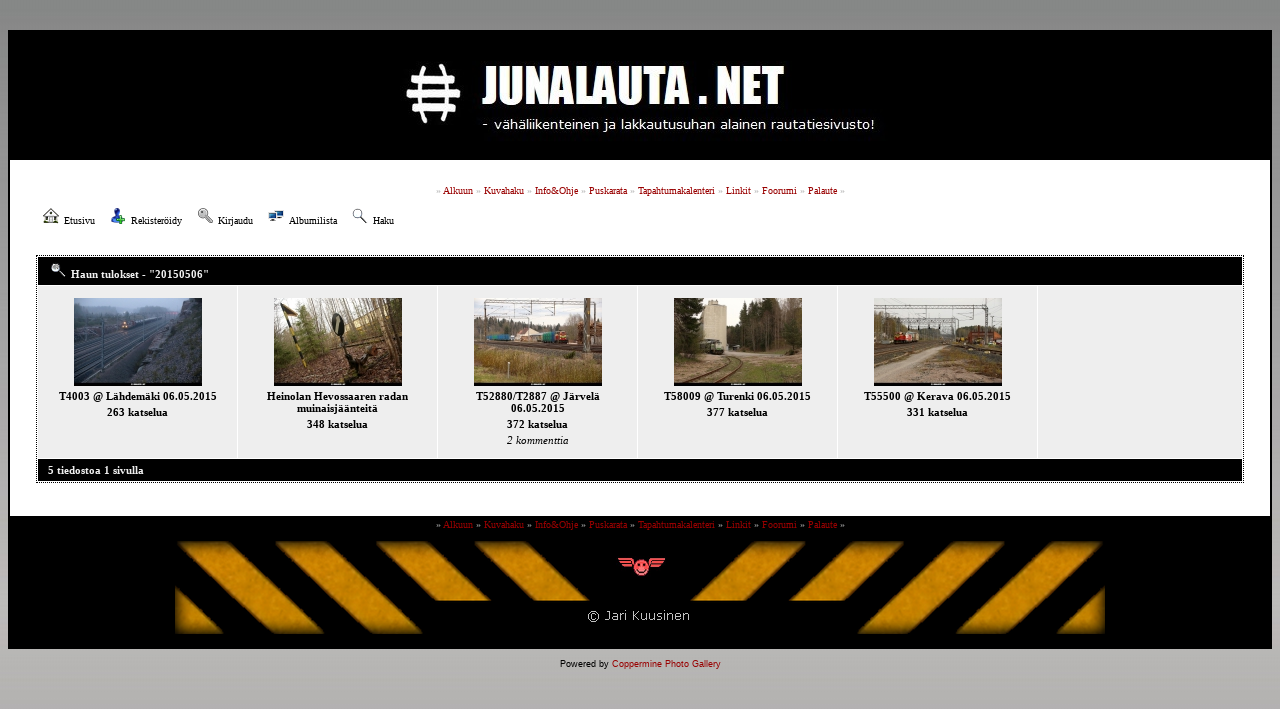

--- FILE ---
content_type: text/html; charset=utf-8
request_url: https://junalauta.net/ratapiha/thumbnails.php?album=search&keywords=on&search=20150506
body_size: 2595
content:
<!DOCTYPE html PUBLIC "-//W3C//DTD XHTML 1.0 Transitional//EN" "http://www.w3.org/TR/xhtml1/DTD/xhtml1-transitional.dtd">

<html xmlns="http://www.w3.org/1999/xhtml" xml:lang="en" lang="en" dir="ltr">
<head>
<meta http-equiv="Content-Type" content="text/html; charset=UTF-8" />
<meta http-equiv="Pragma" content="no-cache" />
<title>Haun tulokset - "20150506" - J U N A L A U T A . N E T</title>

<link rel="stylesheet" href="css/coppermine.css" type="text/css" />
<link rel="stylesheet" href="themes/ipodlounge/style.css" type="text/css" />
<script type="text/javascript">
/* <![CDATA[ */
    var js_vars = {"site_url":"http:\/\/junalauta.net\/ratapiha","debug":false,"icon_dir":"images\/icons\/","lang_close":"Sulje","icon_close_path":"images\/icons\/close.png"};
/* ]]> */
</script>
<script type="text/javascript" src="js/jquery-1.12.4.js"></script>
<script type="text/javascript" src="js/jquery-migrate-1.4.1.js"></script>
<script type="text/javascript" src="js/scripts.js"></script>
<script type="text/javascript" src="js/jquery.greybox.js"></script>
<script type="text/javascript" src="js/jquery.elastic.js"></script>


</head>

<body>

<br />
<br />

<table border="0" bordercolor="#000000" cellpadding="0" cellspacing="0" width="1264" align="center">
<tr>
<td bgcolor="#000000" class="bodytext" align="center">
	  



<table bgcolor="#000000" border="0" cellpadding="0" width="100%" cellspacing="0" align="center">
<tr>
<td bgcolor="#000000" align="center">
<br />


<center>
<table bgcolor="#000000" border="0" align="center">
<TR>
<TD>
<center>
<img src="/images/JUNALAUTALOGO2015B.jpg">
</center>
</TD>
</TR>
</table>


<br />
</td>
</tr>
</table>

<table border="0" cellpadding="25" cellspacing="0" width="1260" align="center">
<tr>
<td bgcolor="#FFFFFF" class="bodytext" align="left">


<center>
<font size="1" face="Verdana" color="#B0B0B0">
&raquo; <a href="/ratapiha/index.php">Alkuun</a> &raquo; <a href="/ratapiha/search.php">Kuvahaku</a> &raquo; <a href="/info.php">Info&Ohje</a> &raquo; <a href="/puskarata.php">Puskarata</a> &raquo; <a href="/Tapahtumakalenteri2021.php">Tapahtumakalenteri</a> &raquo; <a href="/linkit.php">Linkit</a> &raquo; <a href="/forum/">Foorumi</a> &raquo; <a href="/palaute.php">Palaute</a> &raquo; 
</font>
</center>

<br />



<ul class="dropmenu">
<!-- BEGIN home -->
                <li>
                    <a href="index.php" title="Etusivulle" class="firstlevel"><span class="firstlevel"><img src="images/icons/home.png" border="0" alt="" width="16" height="16" class="icon" />Etusivu</span></a>
                    <ul>
                    <!-- BEGIN contact -->
                                <li>
                                    <a href="contact.php?referer=thumbnails.php%3Falbum%3Dsearch%26keywords%3Don%26search%3D20150506" title="Ota yhteyttä J U N A L A U T A . N E T:n avulla"><span><img src="images/icons/contact.png" border="0" alt="" width="16" height="16" class="icon" />Ota yhteyttä</span></a>
                                </li>
                    <!-- END contact --> 
                    <!-- BEGIN sidebar -->
                                    <li>
                                        <a href="sidebar.php?action=install" title="Lisää sivupalkki selaimeesi"><span><img src="images/icons/sidebar.png" border="0" alt="" width="16" height="16" class="icon" />Sivupalkki</span></a>
                                    </li>
                    <!-- END sidebar -->
                    
                    </ul>
                </li>


<!-- END home -->


<!-- BEGIN register -->
                <li>
                    <a href="register.php" title="Luo uusi tili" class="firstlevel"><span class="firstlevel"><img src="images/icons/add_user.png" border="0" alt="" width="16" height="16" class="icon" />Rekisteröidy</span></a>
                </li>
<!-- END register -->
<!-- BEGIN login -->
                <li>
                    <a href="login.php?referer=thumbnails.php%3Falbum%3Dsearch%26keywords%3Don%26search%3D20150506" title="Kirjaudu" class="firstlevel"><span class="firstlevel"><img src="images/icons/login.png" border="0" alt="" width="16" height="16" class="icon" />Kirjaudu</span></a>
                </li>
<!-- END login -->

</ul>


<ul class="dropmenu">

<!-- BEGIN album_list -->
                <li>
                    <a href="index.php?cat=0" title="Albumilistaan" class="firstlevel"><span class="firstlevel"><img src="images/icons/alb_mgr.png" border="0" alt="" width="16" height="16" class="icon" />Albumilista</span></a>
                    <ul>
<!-- BEGIN lastup -->
                        <li>
                            <a href="thumbnails.php?album=lastup" title="Uusimmat lisäykset" rel="nofollow"><span><img src="images/icons/last_uploads.png" border="0" alt="" width="16" height="16" class="icon" />Uusimmat lisäykset</span></a>
                        </li>
<!-- END lastup -->
<!-- BEGIN lastcom -->
                        <li>
                            <a href="thumbnails.php?album=lastcom" title="Uusimmat kommentit" rel="nofollow" ><span><img src="images/icons/comment.png" border="0" alt="" width="16" height="16" class="icon" />Uusimmat kommentit</span></a>
                        </li>
<!-- END lastcom -->
<!-- BEGIN topn -->
                        <li>
                            <a href="thumbnails.php?album=topn" title="Katsotuimmat" rel="nofollow"><span><img src="images/icons/most_viewed.png" border="0" alt="" width="16" height="16" class="icon" />Katsotuimmat</span></a>
                        </li>
<!-- END topn -->
<!-- BEGIN toprated -->
                        <li>
                            <a href="thumbnails.php?album=toprated" title="Suosituimmat" rel="nofollow"><span><img src="images/icons/top_rated.png" border="0" alt="" width="16" height="16" class="icon" />Suosituimmat</span></a>
                        </li>
<!-- END toprated -->
<!-- BEGIN favpics -->
                        <li>
                            <a href="thumbnails.php?album=favpics" title="Omat suosikit" rel="nofollow"><span><img src="images/icons/favorites.png" border="0" alt="" width="16" height="16" class="icon" />Omat suosikit</span></a>
                        </li>
<!-- END favpics -->
<!-- BEGIN browse_by_date -->
                        
<!-- END browse_by_date -->
                    </ul>
                </li>
<!-- END album_list -->
<!-- BEGIN search -->
                <li>
                    <a href="search.php" title="Haku" class="firstlevel"><span class="firstlevel"><img src="images/icons/search.png" border="0" alt="" width="16" height="16" class="icon" />Haku</span></a>
                </li>
<!-- END search -->
</ul>
                
<div class="nav clearer">

</div>
<br />

<br />

<!-- Start standard table -->
<table align="center" width="85%" cellspacing="1" cellpadding="0" class="maintable ">
        <tr>
                <td class="tableh1" colspan="6"><img src="images/icons/search.png" border="0" alt="" width="16" height="16" class="icon" />Haun tulokset - "20150506"</td>
        </tr>

        <tr>

        <td valign="top" class="thumbnails" width ="16.66%" align="center">
                <table width="100%" cellpadding="0" cellspacing="0">
                        <tr>
                                <td align="center">
                                        <a href="displayimage.php?album=search&amp;cat=0&amp;pid=1552#top_display_media"><img src="albums/userpics/10001/thumb_20150506_5292_Lahdemaki.jpg" class="image thumbnail" width="128" height="88" border="0" alt="20150506_5292_Lahdemaki.jpg" title="Tiedostonimi=20150506_5292_Lahdemaki.jpg
Tiedostokoko=312kt
Koko=1200x830
Lisätty=20.05.2015" /><br /></a>
                                        <span class="thumb_title thumb_title_title">T4003 @ Lähdemäki 06.05.2015</span><span class="thumb_title thumb_title_views">263 katselua</span>
                                        
                                </td>
                        </tr>
                </table>
        </td>

        <td valign="top" class="thumbnails" width ="16.66%" align="center">
                <table width="100%" cellpadding="0" cellspacing="0">
                        <tr>
                                <td align="center">
                                        <a href="displayimage.php?album=search&amp;cat=0&amp;pid=1553#top_display_media"><img src="albums/userpics/10001/thumb_20150506_5160_Heinola-Hevossaari.jpg" class="image thumbnail" width="128" height="88" border="0" alt="20150506_5160_Heinola-Hevossaari.jpg" title="Tiedostonimi=20150506_5160_Heinola-Hevossaari.jpg
Tiedostokoko=520kt
Koko=1200x830
Lisätty=20.05.2015" /><br /></a>
                                        <span class="thumb_title thumb_title_title">Heinolan Hevossaaren radan muinaisjäänteitä</span><span class="thumb_title thumb_title_views">348 katselua</span>
                                        
                                </td>
                        </tr>
                </table>
        </td>

        <td valign="top" class="thumbnails" width ="16.66%" align="center">
                <table width="100%" cellpadding="0" cellspacing="0">
                        <tr>
                                <td align="center">
                                        <a href="displayimage.php?album=search&amp;cat=0&amp;pid=1554#top_display_media"><img src="albums/userpics/10001/thumb_20150506_4937_Jarvela.jpg" class="image thumbnail" width="128" height="88" border="0" alt="20150506_4937_Jarvela.jpg" title="Tiedostonimi=20150506_4937_Jarvela.jpg
Tiedostokoko=421kt
Koko=1200x830
Lisätty=20.05.2015" /><br /></a>
                                        <span class="thumb_title thumb_title_title">T52880/T2887 @ Järvelä 06.05.2015</span><span class="thumb_title thumb_title_views">372 katselua</span><span class="thumb_num_comments">2 kommenttia</span>
                                        
                                </td>
                        </tr>
                </table>
        </td>

        <td valign="top" class="thumbnails" width ="16.66%" align="center">
                <table width="100%" cellpadding="0" cellspacing="0">
                        <tr>
                                <td align="center">
                                        <a href="displayimage.php?album=search&amp;cat=0&amp;pid=1555#top_display_media"><img src="albums/userpics/10001/thumb_20150506_4886_Turenki.jpg" class="image thumbnail" width="128" height="88" border="0" alt="20150506_4886_Turenki.jpg" title="Tiedostonimi=20150506_4886_Turenki.jpg
Tiedostokoko=425kt
Koko=1200x830
Lisätty=20.05.2015" /><br /></a>
                                        <span class="thumb_title thumb_title_title">T58009 @ Turenki 06.05.2015</span><span class="thumb_title thumb_title_views">377 katselua</span>
                                        
                                </td>
                        </tr>
                </table>
        </td>

        <td valign="top" class="thumbnails" width ="16.66%" align="center">
                <table width="100%" cellpadding="0" cellspacing="0">
                        <tr>
                                <td align="center">
                                        <a href="displayimage.php?album=search&amp;cat=0&amp;pid=1556#top_display_media"><img src="albums/userpics/10001/thumb_20150506_4845_Kerava.jpg" class="image thumbnail" width="128" height="88" border="0" alt="20150506_4845_Kerava.jpg" title="Tiedostonimi=20150506_4845_Kerava.jpg
Tiedostokoko=405kt
Koko=1200x830
Lisätty=20.05.2015" /><br /></a>
                                        <span class="thumb_title thumb_title_title">T55500 @ Kerava 06.05.2015</span><span class="thumb_title thumb_title_views">331 katselua</span>
                                        
                                </td>
                        </tr>
                </table>
        </td>

                <td valign="top" class="thumbnails" align="center">&nbsp;</td>

        </tr>

        <tr>
                <td colspan="6" style="padding: 0px;">
                        <table width="100%" cellspacing="0" cellpadding="0">
                                <tr>
                                       <td width="100%" align="left" valign="middle" class="tableh1" style="white-space: nowrap">5 tiedostoa 1 sivulla</td>

                                </tr>
                        </table>
                </td>
        </tr>
</table>
<!-- End standard table -->

        <img src="images/spacer.gif" width="1" height="7" border="" alt="" /><br />


</td>
</tr>
</table>


<table bgcolor="#000000" border="0" cellpadding="0" width="100%" cellspacing="0" align="center">
<td bgcolor="#000000" align="center">
<!-- Minus AutoDato -->

<TABLE BORDER="0" width="938" ALIGN="center" bgcolor="#000000">
<TR>
<TD>

</font>
<center>
<font size="1" face="Verdana" color="#B0B0B0">
&raquo; <a href="/ratapiha/index.php">Alkuun</a> &raquo; <a href="/ratapiha/search.php">Kuvahaku</a> &raquo; <a href="/info.php">Info&Ohje</a> &raquo; <a href="/puskarata.php">Puskarata</a> &raquo; <a href="/Tapahtumakalenteri2021.php">Tapahtumakalenteri</a> &raquo; <a href="/linkit.php">Linkit</a> &raquo; <a href="/forum/">Foorumi</a> &raquo; <a href="/palaute.php">Palaute</a> &raquo; 

<br />
<br />
<center>
<img src="/images/FOOTERIX.png" VSPACE="0">



</TD>
</TR>
</TABLE>


<br />
</tr>
</td>
</table>

</tr>
</td>
</table>

<center>


<div class="footer" align="center" style="padding:10px;display:block;visibility:visible; font-family: Verdana,Arial,sans-serif;">
Powered by <a href="http://coppermine-gallery.net/" title="Coppermine Photo Gallery" rel="external">Coppermine Photo Gallery</a>
</div>



<!--Coppermine Photo Gallery 1.6.18 (stable)-->
</body>
</html>